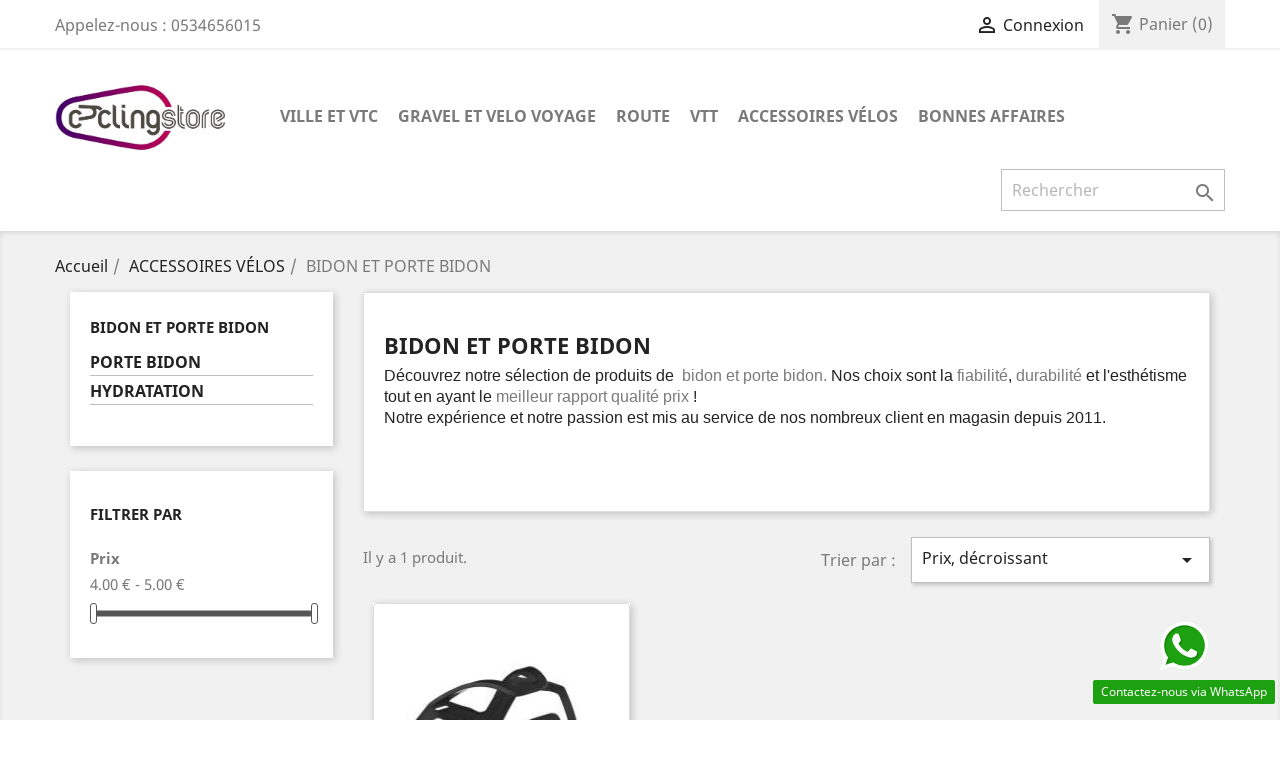

--- FILE ---
content_type: text/html; charset=utf-8
request_url: https://cyclingstore.fr/152-bidon-et-porte-bidon
body_size: 13168
content:
<!doctype html><html lang="fr"><head><meta charset="utf-8"><meta http-equiv="x-ua-compatible" content="ie=edge"><title>BIDON ET PORTE BIDON</title><meta name="description" content="Découvrez&nbsp;notre sélection de produits de&nbsp;&nbsp;bidon et porte bidon.&nbsp;Nos choix sont la&nbsp;fiabilité,&nbsp;durabilité&nbsp;et l&#039;esthétisme tout en ayant le&nbsp;meilleur rapport qualité prix&nbsp;!Notre expérience et notre passion est mis au service de nos nombreux client en magasin depuis 2011."><meta name="keywords" content=""><link rel="canonical" href="https://cyclingstore.fr/152-bidon-et-porte-bidon"><link rel="alternate" href="https://cyclingstore.fr/152-bidon-et-porte-bidon" hreflang="fr"><meta name="viewport" content="width=device-width, initial-scale=1"><link href="//netdna.bootstrapcdn.com/bootstrap/3.2.0/css/bootstrap.min.css" rel="stylesheet" id="bootstrap-css"><link rel="icon" type="image/vnd.microsoft.icon" href="/img/favicon.ico?1647686231"><link rel="shortcut icon" type="image/x-icon" href="/img/favicon.ico?1647686231"><link rel="stylesheet" href="https://cdn.jsdelivr.net/npm/@alma/widgets@3.x.x/dist/widgets.min.css" type="text/css" media="all"><link rel="stylesheet" href="https://cyclingstore.fr/themes/child_classic/assets/cache/theme-dc4202182.css" type="text/css" media="all"> <script type="text/javascript">var isMobile = true;
        var prestashop = {"cart":{"products":[],"totals":{"total":{"type":"total","label":"Total","amount":0,"value":"0,00\u00a0\u20ac"},"total_including_tax":{"type":"total","label":"Total TTC","amount":0,"value":"0,00\u00a0\u20ac"},"total_excluding_tax":{"type":"total","label":"Total HT :","amount":0,"value":"0,00\u00a0\u20ac"}},"subtotals":{"products":{"type":"products","label":"Sous-total","amount":0,"value":"0,00\u00a0\u20ac"},"discounts":null,"shipping":{"type":"shipping","label":"Livraison","amount":0,"value":"gratuit"},"tax":null},"products_count":0,"summary_string":"0 articles","vouchers":{"allowed":1,"added":[]},"discounts":[],"minimalPurchase":0,"minimalPurchaseRequired":""},"currency":{"name":"euro","iso_code":"EUR","iso_code_num":"978","sign":"\u20ac"},"customer":{"lastname":null,"firstname":null,"email":null,"birthday":null,"newsletter":null,"newsletter_date_add":null,"optin":null,"website":null,"company":null,"siret":null,"ape":null,"is_logged":false,"gender":{"type":null,"name":null},"addresses":[]},"language":{"name":"Fran\u00e7ais (French)","iso_code":"fr","locale":"fr-FR","language_code":"fr","is_rtl":"0","date_format_lite":"d\/m\/Y","date_format_full":"d\/m\/Y H:i:s","id":1},"page":{"title":"","canonical":"https:\/\/cyclingstore.fr\/152-bidon-et-porte-bidon","meta":{"title":"BIDON ET PORTE BIDON","description":"D\u00e9couvrez\u00a0notre s\u00e9lection de produits de\u00a0\u00a0bidon et porte bidon.\u00a0Nos choix sont la\u00a0fiabilit\u00e9,\u00a0durabilit\u00e9\u00a0et l'esth\u00e9tisme tout en ayant le\u00a0meilleur rapport qualit\u00e9 prix\u00a0!Notre exp\u00e9rience et notre passion est mis au service de nos nombreux client en magasin depuis 2011.","keywords":"","robots":"index"},"page_name":"category","body_classes":{"lang-fr":true,"lang-rtl":false,"country-FR":true,"currency-EUR":true,"layout-left-column":true,"page-category":true,"tax-display-enabled":true,"category-id-152":true,"category-BIDON ET PORTE BIDON":true,"category-id-parent-10":true,"category-depth-level-3":true},"admin_notifications":[]},"shop":{"name":"Cycling Store","logo":"\/img\/cycling-store-logo-1647686231.jpg","stores_icon":"\/img\/logo_stores.png","favicon":"\/img\/favicon.ico"},"urls":{"base_url":"https:\/\/cyclingstore.fr\/","current_url":"https:\/\/cyclingstore.fr\/152-bidon-et-porte-bidon","shop_domain_url":"https:\/\/cyclingstore.fr","img_ps_url":"https:\/\/cyclingstore.fr\/img\/","img_cat_url":"https:\/\/cyclingstore.fr\/img\/c\/","img_lang_url":"https:\/\/cyclingstore.fr\/img\/l\/","img_prod_url":"https:\/\/cyclingstore.fr\/img\/p\/","img_manu_url":"https:\/\/cyclingstore.fr\/img\/m\/","img_sup_url":"https:\/\/cyclingstore.fr\/img\/su\/","img_ship_url":"https:\/\/cyclingstore.fr\/img\/s\/","img_store_url":"https:\/\/cyclingstore.fr\/img\/st\/","img_col_url":"https:\/\/cyclingstore.fr\/img\/co\/","img_url":"https:\/\/cyclingstore.fr\/themes\/child_classic\/assets\/img\/","css_url":"https:\/\/cyclingstore.fr\/themes\/child_classic\/assets\/css\/","js_url":"https:\/\/cyclingstore.fr\/themes\/child_classic\/assets\/js\/","pic_url":"https:\/\/cyclingstore.fr\/upload\/","pages":{"address":"https:\/\/cyclingstore.fr\/adresse","addresses":"https:\/\/cyclingstore.fr\/adresses","authentication":"https:\/\/cyclingstore.fr\/connexion","cart":"https:\/\/cyclingstore.fr\/panier","category":"https:\/\/cyclingstore.fr\/index.php?controller=category","cms":"https:\/\/cyclingstore.fr\/index.php?controller=cms","contact":"https:\/\/cyclingstore.fr\/nous-contacter","discount":"https:\/\/cyclingstore.fr\/reduction","guest_tracking":"https:\/\/cyclingstore.fr\/suivi-commande-invite","history":"https:\/\/cyclingstore.fr\/historique-commandes","identity":"https:\/\/cyclingstore.fr\/identite","index":"https:\/\/cyclingstore.fr\/","my_account":"https:\/\/cyclingstore.fr\/mon-compte","order_confirmation":"https:\/\/cyclingstore.fr\/confirmation-commande","order_detail":"https:\/\/cyclingstore.fr\/index.php?controller=order-detail","order_follow":"https:\/\/cyclingstore.fr\/suivi-commande","order":"https:\/\/cyclingstore.fr\/commande","order_return":"https:\/\/cyclingstore.fr\/index.php?controller=order-return","order_slip":"https:\/\/cyclingstore.fr\/avoirs","pagenotfound":"https:\/\/cyclingstore.fr\/page-introuvable","password":"https:\/\/cyclingstore.fr\/recuperation-mot-de-passe","pdf_invoice":"https:\/\/cyclingstore.fr\/index.php?controller=pdf-invoice","pdf_order_return":"https:\/\/cyclingstore.fr\/index.php?controller=pdf-order-return","pdf_order_slip":"https:\/\/cyclingstore.fr\/index.php?controller=pdf-order-slip","prices_drop":"https:\/\/cyclingstore.fr\/promotions","product":"https:\/\/cyclingstore.fr\/index.php?controller=product","search":"https:\/\/cyclingstore.fr\/recherche","sitemap":"https:\/\/cyclingstore.fr\/sitemap","stores":"https:\/\/cyclingstore.fr\/magasins","supplier":"https:\/\/cyclingstore.fr\/fournisseur","register":"https:\/\/cyclingstore.fr\/connexion?create_account=1","order_login":"https:\/\/cyclingstore.fr\/commande?login=1"},"alternative_langs":{"fr":"https:\/\/cyclingstore.fr\/152-bidon-et-porte-bidon"},"theme_assets":"\/themes\/child_classic\/assets\/","actions":{"logout":"https:\/\/cyclingstore.fr\/?mylogout="},"no_picture_image":{"bySize":{"small_default":{"url":"https:\/\/cyclingstore.fr\/img\/p\/fr-default-small_default.jpg","width":98,"height":98},"cart_default":{"url":"https:\/\/cyclingstore.fr\/img\/p\/fr-default-cart_default.jpg","width":125,"height":125},"home_default":{"url":"https:\/\/cyclingstore.fr\/img\/p\/fr-default-home_default.jpg","width":250,"height":250},"medium_default":{"url":"https:\/\/cyclingstore.fr\/img\/p\/fr-default-medium_default.jpg","width":452,"height":452},"large_default":{"url":"https:\/\/cyclingstore.fr\/img\/p\/fr-default-large_default.jpg","width":800,"height":800}},"small":{"url":"https:\/\/cyclingstore.fr\/img\/p\/fr-default-small_default.jpg","width":98,"height":98},"medium":{"url":"https:\/\/cyclingstore.fr\/img\/p\/fr-default-home_default.jpg","width":250,"height":250},"large":{"url":"https:\/\/cyclingstore.fr\/img\/p\/fr-default-large_default.jpg","width":800,"height":800},"legend":""}},"configuration":{"display_taxes_label":true,"is_catalog":false,"show_prices":true,"opt_in":{"partner":true},"quantity_discount":{"type":"discount","label":"Remise"},"voucher_enabled":1,"return_enabled":1},"field_required":[],"breadcrumb":{"links":[{"title":"Accueil","url":"https:\/\/cyclingstore.fr\/"},{"title":"ACCESSOIRES V\u00c9LOS","url":"https:\/\/cyclingstore.fr\/10-accessoires-velos"},{"title":"BIDON ET PORTE BIDON","url":"https:\/\/cyclingstore.fr\/152-bidon-et-porte-bidon"}],"count":3},"link":{"protocol_link":"https:\/\/","protocol_content":"https:\/\/"},"time":1768758327,"static_token":"e240b6c3f2c4cfed5436f72838e9cc93","token":"0d1293d76d3e15d86ae865555d833a29"};
        var psr_icon_color = "#F19D76";</script>  <script type="text/javascript">var sp_link_base ='https://cyclingstore.fr';</script> <script type="text/javascript">function renderDataAjax(jsonData)
{
    for (var key in jsonData) {
	    if(key=='java_script')
        {
            $('body').append(jsonData[key]);
        }
        else
            if($('#ets_speed_dy_'+key).length)
              $('#ets_speed_dy_'+key).replaceWith(jsonData[key]);  
    }
    if($('#header .shopping_cart').length && $('#header .cart_block').length)
    {
        var shopping_cart = new HoverWatcher('#header .shopping_cart');
        var cart_block = new HoverWatcher('#header .cart_block');
        $("#header .shopping_cart a:first").live("hover",
            function(){
    			if (ajaxCart.nb_total_products > 0 || parseInt($('.ajax_cart_quantity').html()) > 0)
    				$("#header .cart_block").stop(true, true).slideDown(450);
    		},
    		function(){
    			setTimeout(function(){
    				if (!shopping_cart.isHoveringOver() && !cart_block.isHoveringOver())
    					$("#header .cart_block").stop(true, true).slideUp(450);
    			}, 200);
    		}
        );
    }
    if(jsonData['custom_js'])
        $('head').append('<script src="'+sp_link_base+'/modules/ets_superspeed/views/js/script_custom.js"></javascript');
}</script> <style>.layered_filter_ul .radio,.layered_filter_ul .checkbox {
    display: inline-block;
}</style><meta name="google-site-verification" content="5wpiMRvLh0hTBujMYrE_XxxUgQSR30S2DDbacIiGy3o" /></head><body id="category" class="lang-fr country-fr currency-eur layout-left-column page-category tax-display-enabled category-id-152 category-bidon-et-porte-bidon category-id-parent-10 category-depth-level-3"><main><header id="header">  <script async src="https://www.googletagmanager.com/gtag/js?id=G-8LCD99P323"></script> <script>window.dataLayer = window.dataLayer || [];
  function gtag(){dataLayer.push(arguments);}
  gtag('js', new Date());

  gtag('config', 'G-8LCD99P323');</script> <div class="header-banner"></div><nav class="header-nav"><div class="container"><div class="row"><div class="hidden-sm-down"><div class="col-md-5 col-xs-12"><div id="_desktop_contact_link"><div id="contact-link"> Appelez-nous : <span>0534656015</span></div></div></div><div class="col-md-7 right-nav"><div id="ets_speed_dy_15displayNav2" data-moudule="15" data-hook="displayNav2" class="ets_speed_dynamic_hook"></div><div id="ets_speed_dy_26displayNav2" data-moudule="26" data-hook="displayNav2" class="ets_speed_dynamic_hook"></div></div></div><div class="hidden-md-up text-sm-center mobile"><div class="float-xs-left" id="menu-icon"> <i class="material-icons d-inline">&#xE5D2;</i></div><div class="float-xs-right" id="_mobile_cart"></div><div class="float-xs-right" id="_mobile_user_info"></div><div class="top-logo" id="_mobile_logo"></div><div class="clearfix"></div></div></div></div> </nav><div class="header-top"><div class="container"><div class="row"><div class="col-md-2 hidden-sm-down" id="_desktop_logo"> <a href="https://cyclingstore.fr/"> <img class="logo img-responsive" src="/img/cycling-store-logo-1647686231.jpg" alt="Cycling Store"> </a></div><div class="col-md-10 col-sm-12 position-static"><div class="menu js-top-menu position-static hidden-sm-down" id="_desktop_top_menu"><ul class="top-menu" id="top-menu" data-depth="0"><li class="category" id="category-3"> <a class="dropdown-item" href="https://cyclingstore.fr/3-ville-et-vtc" data-depth="0" > <span class="float-xs-right hidden-md-up"> <span data-target="#top_sub_menu_90071" data-toggle="collapse" class="navbar-toggler collapse-icons"> <i class="material-icons add">&#xE313;</i> <i class="material-icons remove">&#xE316;</i> </span> </span> VILLE ET VTC </a><div class="popover sub-menu js-sub-menu collapse" id="top_sub_menu_90071"><ul class="top-menu" data-depth="1"><li class="category" id="category-4"> <a class="dropdown-item dropdown-submenu" href="https://cyclingstore.fr/4-velos-complets" data-depth="1" > <span class="float-xs-right hidden-md-up"> <span data-target="#top_sub_menu_40138" data-toggle="collapse" class="navbar-toggler collapse-icons"> <i class="material-icons add">&#xE313;</i> <i class="material-icons remove">&#xE316;</i> </span> </span> VÉLOS COMPLETS </a><div class="collapse" id="top_sub_menu_40138"><ul class="top-menu" data-depth="2"><li class="category" id="category-16"> <a class="dropdown-item" href="https://cyclingstore.fr/16-velos-electriques" data-depth="2" > VÉLOS ÉLECTRIQUES </a></li><li class="category" id="category-18"> <a class="dropdown-item" href="https://cyclingstore.fr/18-velos-fitness-et-vtc" data-depth="2" > VELOS FITNESS ET VTC </a></li><li class="category" id="category-183"> <a class="dropdown-item" href="https://cyclingstore.fr/183-velo-cargo" data-depth="2" > VELO CARGO </a></li></ul></div></li><li class="category" id="category-5"> <a class="dropdown-item dropdown-submenu" href="https://cyclingstore.fr/5-transmission-velos" data-depth="1" > <span class="float-xs-right hidden-md-up"> <span data-target="#top_sub_menu_22171" data-toggle="collapse" class="navbar-toggler collapse-icons"> <i class="material-icons add">&#xE313;</i> <i class="material-icons remove">&#xE316;</i> </span> </span> TRANSMISSION VÉLOS </a><div class="collapse" id="top_sub_menu_22171"><ul class="top-menu" data-depth="2"><li class="category" id="category-20"> <a class="dropdown-item" href="https://cyclingstore.fr/20-chaine-de-velo" data-depth="2" > CHAINE DE VÉLO </a></li><li class="category" id="category-21"> <a class="dropdown-item" href="https://cyclingstore.fr/21-derailleur-et-moyeux-integre" data-depth="2" > DERAILLEUR ET MOYEUX INTEGRE </a></li><li class="category" id="category-25"> <a class="dropdown-item" href="https://cyclingstore.fr/25-cassette-velo-ville" data-depth="2" > CASSETTE VELO VILLE </a></li></ul></div></li><li class="category" id="category-12"> <a class="dropdown-item dropdown-submenu" href="https://cyclingstore.fr/12-pneu-velos-ville" data-depth="1" > PNEU VÉLOS VILLE </a></li><li class="category" id="category-14"> <a class="dropdown-item dropdown-submenu" href="https://cyclingstore.fr/14-peripherique-velo" data-depth="1" > <span class="float-xs-right hidden-md-up"> <span data-target="#top_sub_menu_67833" data-toggle="collapse" class="navbar-toggler collapse-icons"> <i class="material-icons add">&#xE313;</i> <i class="material-icons remove">&#xE316;</i> </span> </span> PÉRIPHÉRIQUE VÉLO </a><div class="collapse" id="top_sub_menu_67833"><ul class="top-menu" data-depth="2"><li class="category" id="category-28"> <a class="dropdown-item" href="https://cyclingstore.fr/28-selle-et-tige-de-selle" data-depth="2" > SELLE ET TIGE DE SELLE </a></li><li class="category" id="category-29"> <a class="dropdown-item" href="https://cyclingstore.fr/29-bequille" data-depth="2" > BÉQUILLE </a></li><li class="category" id="category-30"> <a class="dropdown-item" href="https://cyclingstore.fr/30-poignee-de-velo" data-depth="2" > POIGNÉE DE VÉLO </a></li><li class="category" id="category-31"> <a class="dropdown-item" href="https://cyclingstore.fr/31-cintre-de-velo" data-depth="2" > CINTRE DE VELO </a></li><li class="category" id="category-32"> <a class="dropdown-item" href="https://cyclingstore.fr/32-retroviseur-de-velo" data-depth="2" > RÉTROVISEUR DE VÉLO </a></li><li class="category" id="category-33"> <a class="dropdown-item" href="https://cyclingstore.fr/33-potence-de-velo" data-depth="2" > POTENCE DE VÉLO </a></li></ul></div></li><li class="category" id="category-15"> <a class="dropdown-item dropdown-submenu" href="https://cyclingstore.fr/15-textile-et-casque" data-depth="1" > <span class="float-xs-right hidden-md-up"> <span data-target="#top_sub_menu_90512" data-toggle="collapse" class="navbar-toggler collapse-icons"> <i class="material-icons add">&#xE313;</i> <i class="material-icons remove">&#xE316;</i> </span> </span> TEXTILE ET CASQUE </a><div class="collapse" id="top_sub_menu_90512"><ul class="top-menu" data-depth="2"><li class="category" id="category-34"> <a class="dropdown-item" href="https://cyclingstore.fr/34-textile-velo-urbain" data-depth="2" > TEXTILE VÉLO URBAIN </a></li><li class="category" id="category-35"> <a class="dropdown-item" href="https://cyclingstore.fr/35-casque-velo-urbain" data-depth="2" > CASQUE VÉLO URBAIN </a></li></ul></div></li></ul></div></li><li class="category" id="category-176"> <a class="dropdown-item" href="https://cyclingstore.fr/176-gravel-et-velo-voyage" data-depth="0" > <span class="float-xs-right hidden-md-up"> <span data-target="#top_sub_menu_82372" data-toggle="collapse" class="navbar-toggler collapse-icons"> <i class="material-icons add">&#xE313;</i> <i class="material-icons remove">&#xE316;</i> </span> </span> GRAVEL ET VELO VOYAGE </a><div class="popover sub-menu js-sub-menu collapse" id="top_sub_menu_82372"><ul class="top-menu" data-depth="1"><li class="category" id="category-177"> <a class="dropdown-item dropdown-submenu" href="https://cyclingstore.fr/177-velos-complets" data-depth="1" > <span class="float-xs-right hidden-md-up"> <span data-target="#top_sub_menu_43406" data-toggle="collapse" class="navbar-toggler collapse-icons"> <i class="material-icons add">&#xE313;</i> <i class="material-icons remove">&#xE316;</i> </span> </span> VELOS COMPLETS </a><div class="collapse" id="top_sub_menu_43406"><ul class="top-menu" data-depth="2"><li class="category" id="category-17"> <a class="dropdown-item" href="https://cyclingstore.fr/17-velos-voyages" data-depth="2" > VELOS VOYAGES </a></li><li class="category" id="category-144"> <a class="dropdown-item" href="https://cyclingstore.fr/144-velos-gravel" data-depth="2" > VELOS GRAVEL </a></li></ul></div></li><li class="category" id="category-178"> <a class="dropdown-item dropdown-submenu" href="https://cyclingstore.fr/178-pneu-velos-gravel-et-chambre-a-air" data-depth="1" > PNEU VÉLOS GRAVEL ET CHAMBRE A AIR </a></li><li class="category" id="category-179"> <a class="dropdown-item dropdown-submenu" href="https://cyclingstore.fr/179-kit-cadre-et-fourche-gravel" data-depth="1" > KIT CADRE ET FOURCHE GRAVEL </a></li><li class="category" id="category-185"> <a class="dropdown-item dropdown-submenu" href="https://cyclingstore.fr/185-nos-roues-gravel" data-depth="1" > Nos Roues Gravel </a></li></ul></div></li><li class="category" id="category-9"> <a class="dropdown-item" href="https://cyclingstore.fr/9-route" data-depth="0" > <span class="float-xs-right hidden-md-up"> <span data-target="#top_sub_menu_87099" data-toggle="collapse" class="navbar-toggler collapse-icons"> <i class="material-icons add">&#xE313;</i> <i class="material-icons remove">&#xE316;</i> </span> </span> ROUTE </a><div class="popover sub-menu js-sub-menu collapse" id="top_sub_menu_87099"><ul class="top-menu" data-depth="1"><li class="category" id="category-82"> <a class="dropdown-item dropdown-submenu" href="https://cyclingstore.fr/82-velos-route-complets" data-depth="1" > <span class="float-xs-right hidden-md-up"> <span data-target="#top_sub_menu_42257" data-toggle="collapse" class="navbar-toggler collapse-icons"> <i class="material-icons add">&#xE313;</i> <i class="material-icons remove">&#xE316;</i> </span> </span> VELOS ROUTE COMPLETS </a><div class="collapse" id="top_sub_menu_42257"><ul class="top-menu" data-depth="2"><li class="category" id="category-103"> <a class="dropdown-item" href="https://cyclingstore.fr/103-velos-de-course" data-depth="2" > VÉLOS DE COURSE </a></li><li class="category" id="category-104"> <a class="dropdown-item" href="https://cyclingstore.fr/104-velo-de-route-electrique" data-depth="2" > VÉLO DE ROUTE ELECTRIQUE </a></li><li class="category" id="category-180"> <a class="dropdown-item" href="https://cyclingstore.fr/180-cadre-et-fourche" data-depth="2" > CADRE ET FOURCHE </a></li></ul></div></li><li class="category" id="category-96"> <a class="dropdown-item dropdown-submenu" href="https://cyclingstore.fr/96-roue-de-route" data-depth="1" > <span class="float-xs-right hidden-md-up"> <span data-target="#top_sub_menu_28592" data-toggle="collapse" class="navbar-toggler collapse-icons"> <i class="material-icons add">&#xE313;</i> <i class="material-icons remove">&#xE316;</i> </span> </span> ROUE DE ROUTE </a><div class="collapse" id="top_sub_menu_28592"><ul class="top-menu" data-depth="2"><li class="category" id="category-108"> <a class="dropdown-item" href="https://cyclingstore.fr/108-roue-patin" data-depth="2" > ROUE PATIN </a></li><li class="category" id="category-109"> <a class="dropdown-item" href="https://cyclingstore.fr/109-roue-a-disque" data-depth="2" > ROUE A DISQUE </a></li></ul></div></li><li class="category" id="category-97"> <a class="dropdown-item dropdown-submenu" href="https://cyclingstore.fr/97-freinage-route" data-depth="1" > <span class="float-xs-right hidden-md-up"> <span data-target="#top_sub_menu_67723" data-toggle="collapse" class="navbar-toggler collapse-icons"> <i class="material-icons add">&#xE313;</i> <i class="material-icons remove">&#xE316;</i> </span> </span> FREINAGE ROUTE </a><div class="collapse" id="top_sub_menu_67723"><ul class="top-menu" data-depth="2"><li class="category" id="category-111"> <a class="dropdown-item" href="https://cyclingstore.fr/111-frein-a-disque" data-depth="2" > FREIN A DISQUE </a></li><li class="category" id="category-112"> <a class="dropdown-item" href="https://cyclingstore.fr/112-etrier-route" data-depth="2" > ETRIER ROUTE </a></li><li class="category" id="category-113"> <a class="dropdown-item" href="https://cyclingstore.fr/113-patin-route" data-depth="2" > PATIN ROUTE </a></li><li class="category" id="category-114"> <a class="dropdown-item" href="https://cyclingstore.fr/114-plaquette-de-route" data-depth="2" > PLAQUETTE DE ROUTE </a></li><li class="category" id="category-115"> <a class="dropdown-item" href="https://cyclingstore.fr/115-disque-route" data-depth="2" > DISQUE ROUTE </a></li></ul></div></li><li class="category" id="category-98"> <a class="dropdown-item dropdown-submenu" href="https://cyclingstore.fr/98-pneu-et-boyau" data-depth="1" > <span class="float-xs-right hidden-md-up"> <span data-target="#top_sub_menu_55857" data-toggle="collapse" class="navbar-toggler collapse-icons"> <i class="material-icons add">&#xE313;</i> <i class="material-icons remove">&#xE316;</i> </span> </span> PNEU et BOYAU </a><div class="collapse" id="top_sub_menu_55857"><ul class="top-menu" data-depth="2"><li class="category" id="category-116"> <a class="dropdown-item" href="https://cyclingstore.fr/116-pneu-tubeless" data-depth="2" > PNEU TUBELESS </a></li><li class="category" id="category-117"> <a class="dropdown-item" href="https://cyclingstore.fr/117-pneu-route-classique" data-depth="2" > PNEU ROUTE CLASSIQUE </a></li><li class="category" id="category-118"> <a class="dropdown-item" href="https://cyclingstore.fr/118-boyau" data-depth="2" > BOYAU </a></li><li class="category" id="category-119"> <a class="dropdown-item" href="https://cyclingstore.fr/119-chambre-a-air" data-depth="2" > CHAMBRE A AIR </a></li></ul></div></li><li class="category" id="category-99"> <a class="dropdown-item dropdown-submenu" href="https://cyclingstore.fr/99-transmission-route" data-depth="1" > <span class="float-xs-right hidden-md-up"> <span data-target="#top_sub_menu_74821" data-toggle="collapse" class="navbar-toggler collapse-icons"> <i class="material-icons add">&#xE313;</i> <i class="material-icons remove">&#xE316;</i> </span> </span> TRANSMISSION ROUTE </a><div class="collapse" id="top_sub_menu_74821"><ul class="top-menu" data-depth="2"><li class="category" id="category-120"> <a class="dropdown-item" href="https://cyclingstore.fr/120-cassette-route" data-depth="2" > CASSETTE ROUTE </a></li><li class="category" id="category-121"> <a class="dropdown-item" href="https://cyclingstore.fr/121-chaine-route" data-depth="2" > CHAINE ROUTE </a></li><li class="category" id="category-122"> <a class="dropdown-item" href="https://cyclingstore.fr/122-derailleur-route" data-depth="2" > DERAILLEUR ROUTE </a></li><li class="category" id="category-123"> <a class="dropdown-item" href="https://cyclingstore.fr/123-commande-vitesse-route" data-depth="2" > COMMANDE VITESSE ROUTE </a></li><li class="category" id="category-124"> <a class="dropdown-item" href="https://cyclingstore.fr/124-pedalier-route-et-pieces" data-depth="2" > PEDALIER ROUTE ET PIECES </a></li><li class="category" id="category-125"> <a class="dropdown-item" href="https://cyclingstore.fr/125-boitier-de-pedalier" data-depth="2" > BOITIER DE PEDALIER </a></li><li class="category" id="category-126"> <a class="dropdown-item" href="https://cyclingstore.fr/126-plateau-et-pignon-route" data-depth="2" > PLATEAU ET PIGNON ROUTE </a></li></ul></div></li><li class="category" id="category-100"> <a class="dropdown-item dropdown-submenu" href="https://cyclingstore.fr/100-peripherique-route" data-depth="1" > <span class="float-xs-right hidden-md-up"> <span data-target="#top_sub_menu_91427" data-toggle="collapse" class="navbar-toggler collapse-icons"> <i class="material-icons add">&#xE313;</i> <i class="material-icons remove">&#xE316;</i> </span> </span> PÉRIPHÉRIQUE Route </a><div class="collapse" id="top_sub_menu_91427"><ul class="top-menu" data-depth="2"><li class="category" id="category-127"> <a class="dropdown-item" href="https://cyclingstore.fr/127-pedales-et-cales-route" data-depth="2" > PEDALES ET CALES ROUTE </a></li><li class="category" id="category-128"> <a class="dropdown-item" href="https://cyclingstore.fr/128-tide-de-selle-route" data-depth="2" > TIDE DE SELLE ROUTE </a></li><li class="category" id="category-129"> <a class="dropdown-item" href="https://cyclingstore.fr/129-selle-route" data-depth="2" > SELLE ROUTE </a></li><li class="category" id="category-130"> <a class="dropdown-item" href="https://cyclingstore.fr/130-cintre-route" data-depth="2" > CINTRE ROUTE </a></li><li class="category" id="category-132"> <a class="dropdown-item" href="https://cyclingstore.fr/132-ruban-de-cintre" data-depth="2" > RUBAN DE CINTRE </a></li><li class="category" id="category-186"> <a class="dropdown-item" href="https://cyclingstore.fr/186-potence" data-depth="2" > POTENCE </a></li></ul></div></li><li class="category" id="category-101"> <a class="dropdown-item dropdown-submenu" href="https://cyclingstore.fr/101-textile-et-chaussure" data-depth="1" > <span class="float-xs-right hidden-md-up"> <span data-target="#top_sub_menu_67440" data-toggle="collapse" class="navbar-toggler collapse-icons"> <i class="material-icons add">&#xE313;</i> <i class="material-icons remove">&#xE316;</i> </span> </span> TEXTILE ET CHAUSSURE </a><div class="collapse" id="top_sub_menu_67440"><ul class="top-menu" data-depth="2"><li class="category" id="category-133"> <a class="dropdown-item" href="https://cyclingstore.fr/133-maillots-cycliste" data-depth="2" > MAILLOTS CYCLISTE </a></li><li class="category" id="category-134"> <a class="dropdown-item" href="https://cyclingstore.fr/134-cuissard-de-velo" data-depth="2" > CUISSARD DE VELO </a></li><li class="category" id="category-135"> <a class="dropdown-item" href="https://cyclingstore.fr/135-chaussure-de-route" data-depth="2" > CHAUSSURE DE ROUTE </a></li><li class="category" id="category-136"> <a class="dropdown-item" href="https://cyclingstore.fr/136-chaussette-route" data-depth="2" > CHAUSSETTE ROUTE </a></li><li class="category" id="category-137"> <a class="dropdown-item" href="https://cyclingstore.fr/137-gants-route" data-depth="2" > GANTS ROUTE </a></li><li class="category" id="category-138"> <a class="dropdown-item" href="https://cyclingstore.fr/138-lunettes-route" data-depth="2" > LUNETTES ROUTE </a></li><li class="category" id="category-139"> <a class="dropdown-item" href="https://cyclingstore.fr/139-jambiere-et-manchette" data-depth="2" > JAMBIÈRE ET MANCHETTE </a></li><li class="category" id="category-140"> <a class="dropdown-item" href="https://cyclingstore.fr/140-sous-vetement-technique" data-depth="2" > SOUS VÊTEMENT TECHNIQUE </a></li><li class="category" id="category-141"> <a class="dropdown-item" href="https://cyclingstore.fr/141-coupe-vents" data-depth="2" > COUPE VENTS </a></li><li class="category" id="category-181"> <a class="dropdown-item" href="https://cyclingstore.fr/181-veste-cycliste" data-depth="2" > VESTE CYCLISTE </a></li></ul></div></li><li class="category" id="category-102"> <a class="dropdown-item dropdown-submenu" href="https://cyclingstore.fr/102-casque-route" data-depth="1" > <span class="float-xs-right hidden-md-up"> <span data-target="#top_sub_menu_89914" data-toggle="collapse" class="navbar-toggler collapse-icons"> <i class="material-icons add">&#xE313;</i> <i class="material-icons remove">&#xE316;</i> </span> </span> CASQUE ROUTE </a><div class="collapse" id="top_sub_menu_89914"><ul class="top-menu" data-depth="2"><li class="category" id="category-142"> <a class="dropdown-item" href="https://cyclingstore.fr/142-casque-cycliste" data-depth="2" > CASQUE CYCLISTE </a></li></ul></div></li><li class="category" id="category-187"> <a class="dropdown-item dropdown-submenu" href="https://cyclingstore.fr/187-dossard-evenement" data-depth="1" > Dossard événement </a></li></ul></div></li><li class="category" id="category-6"> <a class="dropdown-item" href="https://cyclingstore.fr/6-vtt" data-depth="0" > <span class="float-xs-right hidden-md-up"> <span data-target="#top_sub_menu_99351" data-toggle="collapse" class="navbar-toggler collapse-icons"> <i class="material-icons add">&#xE313;</i> <i class="material-icons remove">&#xE316;</i> </span> </span> VTT </a><div class="popover sub-menu js-sub-menu collapse" id="top_sub_menu_99351"><ul class="top-menu" data-depth="1"><li class="category" id="category-7"> <a class="dropdown-item dropdown-submenu" href="https://cyclingstore.fr/7-le-rayon-des-vtt" data-depth="1" > <span class="float-xs-right hidden-md-up"> <span data-target="#top_sub_menu_61" data-toggle="collapse" class="navbar-toggler collapse-icons"> <i class="material-icons add">&#xE313;</i> <i class="material-icons remove">&#xE316;</i> </span> </span> Le rayon des VTT </a><div class="collapse" id="top_sub_menu_61"><ul class="top-menu" data-depth="2"><li class="category" id="category-44"> <a class="dropdown-item" href="https://cyclingstore.fr/44-vtt-electrique" data-depth="2" > VTT ELECTRIQUE </a></li><li class="category" id="category-48"> <a class="dropdown-item" href="https://cyclingstore.fr/48-vtt-tout-suspendu" data-depth="2" > VTT TOUT SUSPENDU </a></li><li class="category" id="category-49"> <a class="dropdown-item" href="https://cyclingstore.fr/49-vtt-semi-rigide" data-depth="2" > VTT SEMI RIGIDE </a></li><li class="category" id="category-50"> <a class="dropdown-item" href="https://cyclingstore.fr/50-velo-enfant" data-depth="2" > VÉLO ENFANT </a></li></ul></div></li><li class="category" id="category-36"> <a class="dropdown-item dropdown-submenu" href="https://cyclingstore.fr/36-roue-de-vtt" data-depth="1" > <span class="float-xs-right hidden-md-up"> <span data-target="#top_sub_menu_8076" data-toggle="collapse" class="navbar-toggler collapse-icons"> <i class="material-icons add">&#xE313;</i> <i class="material-icons remove">&#xE316;</i> </span> </span> ROUE DE VTT </a><div class="collapse" id="top_sub_menu_8076"><ul class="top-menu" data-depth="2"><li class="category" id="category-55"> <a class="dropdown-item" href="https://cyclingstore.fr/55-roue-de-vtt" data-depth="2" > ROUE DE VTT </a></li><li class="category" id="category-56"> <a class="dropdown-item" href="https://cyclingstore.fr/56-fond-de-jante" data-depth="2" > FOND DE JANTE </a></li><li class="category" id="category-58"> <a class="dropdown-item" href="https://cyclingstore.fr/58-jante-vtt" data-depth="2" > JANTE VTT </a></li><li class="category" id="category-59"> <a class="dropdown-item" href="https://cyclingstore.fr/59-moyeu" data-depth="2" > MOYEU </a></li><li class="category" id="category-60"> <a class="dropdown-item" href="https://cyclingstore.fr/60-rayon-vtt" data-depth="2" > RAYON VTT </a></li><li class="category" id="category-61"> <a class="dropdown-item" href="https://cyclingstore.fr/61-corps-de-roue-libre" data-depth="2" > CORPS DE ROUE LIBRE </a></li></ul></div></li><li class="category" id="category-37"> <a class="dropdown-item dropdown-submenu" href="https://cyclingstore.fr/37-freinage-vtt" data-depth="1" > <span class="float-xs-right hidden-md-up"> <span data-target="#top_sub_menu_13363" data-toggle="collapse" class="navbar-toggler collapse-icons"> <i class="material-icons add">&#xE313;</i> <i class="material-icons remove">&#xE316;</i> </span> </span> FREINAGE VTT </a><div class="collapse" id="top_sub_menu_13363"><ul class="top-menu" data-depth="2"><li class="category" id="category-62"> <a class="dropdown-item" href="https://cyclingstore.fr/62-kit-complet-de-frein-hydraulique" data-depth="2" > KIT COMPLET DE FREIN HYDRAULIQUE </a></li><li class="category" id="category-63"> <a class="dropdown-item" href="https://cyclingstore.fr/63-pieces-de-frein" data-depth="2" > PIECES DE FREIN </a></li><li class="category" id="category-64"> <a class="dropdown-item" href="https://cyclingstore.fr/64-plaquette-de-frein-vtt" data-depth="2" > PLAQUETTE DE FREIN VTT </a></li><li class="category" id="category-65"> <a class="dropdown-item" href="https://cyclingstore.fr/65-disques-vtt" data-depth="2" > DISQUES VTT </a></li></ul></div></li><li class="category" id="category-38"> <a class="dropdown-item dropdown-submenu" href="https://cyclingstore.fr/38-fourche-et-amortisseur" data-depth="1" > <span class="float-xs-right hidden-md-up"> <span data-target="#top_sub_menu_93305" data-toggle="collapse" class="navbar-toggler collapse-icons"> <i class="material-icons add">&#xE313;</i> <i class="material-icons remove">&#xE316;</i> </span> </span> FOURCHE ET AMORTISSEUR </a><div class="collapse" id="top_sub_menu_93305"><ul class="top-menu" data-depth="2"><li class="category" id="category-66"> <a class="dropdown-item" href="https://cyclingstore.fr/66-fourche-vtt" data-depth="2" > FOURCHE VTT </a></li><li class="category" id="category-67"> <a class="dropdown-item" href="https://cyclingstore.fr/67-amortisseur-vtt" data-depth="2" > AMORTISSEUR VTT </a></li><li class="category" id="category-68"> <a class="dropdown-item" href="https://cyclingstore.fr/68-huile-et-joint" data-depth="2" > HUILE ET JOINT </a></li></ul></div></li><li class="category" id="category-39"> <a class="dropdown-item dropdown-submenu" href="https://cyclingstore.fr/39-pneu-et-chambre-a-air-vtt" data-depth="1" > <span class="float-xs-right hidden-md-up"> <span data-target="#top_sub_menu_28226" data-toggle="collapse" class="navbar-toggler collapse-icons"> <i class="material-icons add">&#xE313;</i> <i class="material-icons remove">&#xE316;</i> </span> </span> PNEU ET CHAMBRE A AIR VTT </a><div class="collapse" id="top_sub_menu_28226"><ul class="top-menu" data-depth="2"><li class="category" id="category-69"> <a class="dropdown-item" href="https://cyclingstore.fr/69-pneu-vtt" data-depth="2" > PNEU VTT </a></li><li class="category" id="category-70"> <a class="dropdown-item" href="https://cyclingstore.fr/70-chambre-a-air-vtt" data-depth="2" > CHAMBRE A AIR VTT </a></li><li class="category" id="category-71"> <a class="dropdown-item" href="https://cyclingstore.fr/71-preventifs-et-reparation" data-depth="2" > PRÉVENTIFS ET REPARATION </a></li><li class="category" id="category-72"> <a class="dropdown-item" href="https://cyclingstore.fr/72-valve-tubeless" data-depth="2" > VALVE TUBELESS </a></li></ul></div></li><li class="category" id="category-40"> <a class="dropdown-item dropdown-submenu" href="https://cyclingstore.fr/40-transmission-vtt" data-depth="1" > <span class="float-xs-right hidden-md-up"> <span data-target="#top_sub_menu_15243" data-toggle="collapse" class="navbar-toggler collapse-icons"> <i class="material-icons add">&#xE313;</i> <i class="material-icons remove">&#xE316;</i> </span> </span> TRANSMISSION VTT </a><div class="collapse" id="top_sub_menu_15243"><ul class="top-menu" data-depth="2"><li class="category" id="category-73"> <a class="dropdown-item" href="https://cyclingstore.fr/73-cassette-vtt" data-depth="2" > CASSETTE VTT </a></li><li class="category" id="category-74"> <a class="dropdown-item" href="https://cyclingstore.fr/74-chaine-vtt" data-depth="2" > CHAINE VTT </a></li><li class="category" id="category-75"> <a class="dropdown-item" href="https://cyclingstore.fr/75-derailleur-vtt" data-depth="2" > DERAILLEUR VTT </a></li><li class="category" id="category-76"> <a class="dropdown-item" href="https://cyclingstore.fr/76-commande-vitesse-vtt" data-depth="2" > COMMANDE VITESSE VTT </a></li><li class="category" id="category-77"> <a class="dropdown-item" href="https://cyclingstore.fr/77-pedalier-vtt" data-depth="2" > PEDALIER VTT </a></li><li class="category" id="category-78"> <a class="dropdown-item" href="https://cyclingstore.fr/78-cable-et-gaine" data-depth="2" > cable et gaine </a></li><li class="category" id="category-79"> <a class="dropdown-item" href="https://cyclingstore.fr/79-boitier-de-pedalier-vtt" data-depth="2" > BOITIER DE PÉDALIER VTT </a></li><li class="category" id="category-80"> <a class="dropdown-item" href="https://cyclingstore.fr/80-plateau-vtt" data-depth="2" > PLATEAU VTT </a></li></ul></div></li><li class="category" id="category-41"> <a class="dropdown-item dropdown-submenu" href="https://cyclingstore.fr/41-peripherique-vtt" data-depth="1" > <span class="float-xs-right hidden-md-up"> <span data-target="#top_sub_menu_84538" data-toggle="collapse" class="navbar-toggler collapse-icons"> <i class="material-icons add">&#xE313;</i> <i class="material-icons remove">&#xE316;</i> </span> </span> PERIPHERIQUE VTT </a><div class="collapse" id="top_sub_menu_84538"><ul class="top-menu" data-depth="2"><li class="category" id="category-81"> <a class="dropdown-item" href="https://cyclingstore.fr/81-pedales-vtt" data-depth="2" > PÉDALES VTT </a></li><li class="category" id="category-83"> <a class="dropdown-item" href="https://cyclingstore.fr/83-tige-de-selle" data-depth="2" > TIGE DE SELLE </a></li><li class="category" id="category-84"> <a class="dropdown-item" href="https://cyclingstore.fr/84-selle-vtt" data-depth="2" > SELLE VTT </a></li><li class="category" id="category-85"> <a class="dropdown-item" href="https://cyclingstore.fr/85-cintre-vtt" data-depth="2" > CINTRE VTT </a></li><li class="category" id="category-86"> <a class="dropdown-item" href="https://cyclingstore.fr/86-potence" data-depth="2" > POTENCE </a></li><li class="category" id="category-87"> <a class="dropdown-item" href="https://cyclingstore.fr/87-bars-end" data-depth="2" > BARS END </a></li><li class="category" id="category-88"> <a class="dropdown-item" href="https://cyclingstore.fr/88-poignee-de-vtt" data-depth="2" > POIGNEE DE VTT </a></li></ul></div></li><li class="category" id="category-42"> <a class="dropdown-item dropdown-submenu" href="https://cyclingstore.fr/42-textile-et-chaussure" data-depth="1" > <span class="float-xs-right hidden-md-up"> <span data-target="#top_sub_menu_95291" data-toggle="collapse" class="navbar-toggler collapse-icons"> <i class="material-icons add">&#xE313;</i> <i class="material-icons remove">&#xE316;</i> </span> </span> TEXTILE ET CHAUSSURE </a><div class="collapse" id="top_sub_menu_95291"><ul class="top-menu" data-depth="2"><li class="category" id="category-89"> <a class="dropdown-item" href="https://cyclingstore.fr/89-maillots-vtt" data-depth="2" > MAILLOTS VTT </a></li><li class="category" id="category-90"> <a class="dropdown-item" href="https://cyclingstore.fr/90-cuissard-et-short-vtt" data-depth="2" > CUISSARD ET SHORT VTT </a></li><li class="category" id="category-91"> <a class="dropdown-item" href="https://cyclingstore.fr/91-chaussure-vtt" data-depth="2" > CHAUSSURE VTT </a></li><li class="category" id="category-92"> <a class="dropdown-item" href="https://cyclingstore.fr/92-chaussette-velo" data-depth="2" > CHAUSSETTE VÉLO </a></li><li class="category" id="category-93"> <a class="dropdown-item" href="https://cyclingstore.fr/93-gants-vtt" data-depth="2" > GANTS VTT </a></li><li class="category" id="category-94"> <a class="dropdown-item" href="https://cyclingstore.fr/94-lunette-et-masque-vtt" data-depth="2" > LUNETTE ET MASQUE VTT </a></li><li class="category" id="category-171"> <a class="dropdown-item" href="https://cyclingstore.fr/171-protection-vtt" data-depth="2" > PROTECTION VTT </a></li></ul></div></li><li class="category" id="category-43"> <a class="dropdown-item dropdown-submenu" href="https://cyclingstore.fr/43-casque-vtt" data-depth="1" > <span class="float-xs-right hidden-md-up"> <span data-target="#top_sub_menu_31672" data-toggle="collapse" class="navbar-toggler collapse-icons"> <i class="material-icons add">&#xE313;</i> <i class="material-icons remove">&#xE316;</i> </span> </span> CASQUE VTT </a><div class="collapse" id="top_sub_menu_31672"><ul class="top-menu" data-depth="2"><li class="category" id="category-45"> <a class="dropdown-item" href="https://cyclingstore.fr/45-casque-vtt-classique" data-depth="2" > CASQUE VTT CLASSIQUE </a></li><li class="category" id="category-46"> <a class="dropdown-item" href="https://cyclingstore.fr/46-casque-vtt-integral" data-depth="2" > CASQUE VTT INTEGRAL </a></li></ul></div></li></ul></div></li><li class="category" id="category-10"> <a class="dropdown-item" href="https://cyclingstore.fr/10-accessoires-velos" data-depth="0" > <span class="float-xs-right hidden-md-up"> <span data-target="#top_sub_menu_95637" data-toggle="collapse" class="navbar-toggler collapse-icons"> <i class="material-icons add">&#xE313;</i> <i class="material-icons remove">&#xE316;</i> </span> </span> ACCESSOIRES VÉLOS </a><div class="popover sub-menu js-sub-menu collapse" id="top_sub_menu_95637"><ul class="top-menu" data-depth="1"><li class="category" id="category-145"> <a class="dropdown-item dropdown-submenu" href="https://cyclingstore.fr/145-bagagerie-velo" data-depth="1" > <span class="float-xs-right hidden-md-up"> <span data-target="#top_sub_menu_6233" data-toggle="collapse" class="navbar-toggler collapse-icons"> <i class="material-icons add">&#xE313;</i> <i class="material-icons remove">&#xE316;</i> </span> </span> BAGAGERIE VELO </a><div class="collapse" id="top_sub_menu_6233"><ul class="top-menu" data-depth="2"><li class="category" id="category-154"> <a class="dropdown-item" href="https://cyclingstore.fr/154-sacoche-velo" data-depth="2" > SACOCHE VELO </a></li><li class="category" id="category-155"> <a class="dropdown-item" href="https://cyclingstore.fr/155-sacoche-de-selle" data-depth="2" > SACOCHE DE SELLE </a></li><li class="category" id="category-156"> <a class="dropdown-item" href="https://cyclingstore.fr/156-paniers-et-sacoche-de-cintre" data-depth="2" > PANIERS ET SACOCHE DE CINTRE </a></li><li class="category" id="category-159"> <a class="dropdown-item" href="https://cyclingstore.fr/159-sacoche-bikepacking" data-depth="2" > SACOCHE BIKEPACKING </a></li></ul></div></li><li class="category" id="category-150"> <a class="dropdown-item dropdown-submenu" href="https://cyclingstore.fr/150-antivols" data-depth="1" > ANTIVOLS </a></li><li class="category" id="category-146"> <a class="dropdown-item dropdown-submenu" href="https://cyclingstore.fr/146-compteurs-velos" data-depth="1" > <span class="float-xs-right hidden-md-up"> <span data-target="#top_sub_menu_18543" data-toggle="collapse" class="navbar-toggler collapse-icons"> <i class="material-icons add">&#xE313;</i> <i class="material-icons remove">&#xE316;</i> </span> </span> COMPTEURS VELOS </a><div class="collapse" id="top_sub_menu_18543"><ul class="top-menu" data-depth="2"><li class="category" id="category-160"> <a class="dropdown-item" href="https://cyclingstore.fr/160-gps-velo" data-depth="2" > GPS VELO </a></li><li class="category" id="category-158"> <a class="dropdown-item" href="https://cyclingstore.fr/158-support-telephone" data-depth="2" > SUPPORT TELEPHONE </a></li><li class="category" id="category-161"> <a class="dropdown-item" href="https://cyclingstore.fr/161-compteur-classique" data-depth="2" > COMPTEUR CLASSIQUE </a></li></ul></div></li><li class="category" id="category-147"> <a class="dropdown-item dropdown-submenu" href="https://cyclingstore.fr/147-pompe-a-velo" data-depth="1" > <span class="float-xs-right hidden-md-up"> <span data-target="#top_sub_menu_94878" data-toggle="collapse" class="navbar-toggler collapse-icons"> <i class="material-icons add">&#xE313;</i> <i class="material-icons remove">&#xE316;</i> </span> </span> POMPE A VELO </a><div class="collapse" id="top_sub_menu_94878"><ul class="top-menu" data-depth="2"><li class="category" id="category-173"> <a class="dropdown-item" href="https://cyclingstore.fr/173-pompe-a-main" data-depth="2" > POMPE A MAIN </a></li><li class="category" id="category-174"> <a class="dropdown-item" href="https://cyclingstore.fr/174-pompe-a-pied" data-depth="2" > POMPE A PIED </a></li><li class="category" id="category-175"> <a class="dropdown-item" href="https://cyclingstore.fr/175-pompe-co2" data-depth="2" > POMPE CO2 </a></li></ul></div></li><li class="category" id="category-153"> <a class="dropdown-item dropdown-submenu" href="https://cyclingstore.fr/153-entretien-et-reparation" data-depth="1" > <span class="float-xs-right hidden-md-up"> <span data-target="#top_sub_menu_36463" data-toggle="collapse" class="navbar-toggler collapse-icons"> <i class="material-icons add">&#xE313;</i> <i class="material-icons remove">&#xE316;</i> </span> </span> ENTRETIEN ET REPARATION </a><div class="collapse" id="top_sub_menu_36463"><ul class="top-menu" data-depth="2"><li class="category" id="category-165"> <a class="dropdown-item" href="https://cyclingstore.fr/165-produits-d-entretien" data-depth="2" > PRODUITS D&#039;ENTRETIEN </a></li><li class="category" id="category-166"> <a class="dropdown-item" href="https://cyclingstore.fr/166-outillage" data-depth="2" > OUTILLAGE </a></li></ul></div></li><li class="category" id="category-148"> <a class="dropdown-item dropdown-submenu" href="https://cyclingstore.fr/148-garde-boue" data-depth="1" > GARDE BOUE </a></li><li class="category" id="category-151"> <a class="dropdown-item dropdown-submenu" href="https://cyclingstore.fr/151-porte-bagage-et-siege-enfant" data-depth="1" > <span class="float-xs-right hidden-md-up"> <span data-target="#top_sub_menu_94265" data-toggle="collapse" class="navbar-toggler collapse-icons"> <i class="material-icons add">&#xE313;</i> <i class="material-icons remove">&#xE316;</i> </span> </span> PORTE BAGAGE ET SIEGE ENFANT </a><div class="collapse" id="top_sub_menu_94265"><ul class="top-menu" data-depth="2"><li class="category" id="category-162"> <a class="dropdown-item" href="https://cyclingstore.fr/162-porte-bagage-avant" data-depth="2" > PORTE BAGAGE AVANT </a></li><li class="category" id="category-163"> <a class="dropdown-item" href="https://cyclingstore.fr/163-porte-bagage-arriere" data-depth="2" > PORTE BAGAGE ARRIERE </a></li><li class="category" id="category-164"> <a class="dropdown-item" href="https://cyclingstore.fr/164-siege-enfant" data-depth="2" > SIEGE ENFANT </a></li></ul></div></li><li class="category" id="category-149"> <a class="dropdown-item dropdown-submenu" href="https://cyclingstore.fr/149-eclairage" data-depth="1" > ECLAIRAGE </a></li><li class="category current " id="category-152"> <a class="dropdown-item dropdown-submenu" href="https://cyclingstore.fr/152-bidon-et-porte-bidon" data-depth="1" > <span class="float-xs-right hidden-md-up"> <span data-target="#top_sub_menu_32230" data-toggle="collapse" class="navbar-toggler collapse-icons"> <i class="material-icons add">&#xE313;</i> <i class="material-icons remove">&#xE316;</i> </span> </span> BIDON ET PORTE BIDON </a><div class="collapse" id="top_sub_menu_32230"><ul class="top-menu" data-depth="2"><li class="category" id="category-167"> <a class="dropdown-item" href="https://cyclingstore.fr/167-porte-bidon" data-depth="2" > PORTE BIDON </a></li><li class="category" id="category-168"> <a class="dropdown-item" href="https://cyclingstore.fr/168-hydratation" data-depth="2" > HYDRATATION </a></li></ul></div></li><li class="category" id="category-182"> <a class="dropdown-item dropdown-submenu" href="https://cyclingstore.fr/182-home-trainer" data-depth="1" > HOME TRAINER </a></li></ul></div></li><li class="category" id="category-184"> <a class="dropdown-item" href="https://cyclingstore.fr/184-bonnes-affaires" data-depth="0" > BONNES AFFAIRES </a></li></ul><div class="clearfix"></div></div><div id="search_widget" class="search-widget" data-search-controller-url="//cyclingstore.fr/recherche"><form method="get" action="//cyclingstore.fr/recherche"> <input type="hidden" name="controller" value="search"> <input type="text" name="s" value="" placeholder="Rechercher" aria-label="Rechercher"> <button type="submit"> <i class="material-icons search">&#xE8B6;</i> <span class="hidden-xl-down">Rechercher</span> </button></form></div><div class="clearfix"></div></div></div><div id="mobile_top_menu_wrapper" class="row hidden-md-up" style="display:none;"><div class="js-top-menu mobile" id="_mobile_top_menu"></div><div class="js-top-menu-bottom"><div id="_mobile_currency_selector"></div><div id="_mobile_language_selector"></div><div id="_mobile_contact_link"></div></div></div></div></div> </header> <aside id="notifications"><div class="container"></div> </aside><section id="wrapper"><div class="container cyclingstore-list"> <nav data-depth="3" class="breadcrumb hidden-sm-down"><ol itemscope itemtype="http://schema.org/BreadcrumbList"><li itemprop="itemListElement" itemscope itemtype="http://schema.org/ListItem"> <a itemprop="item" href="https://cyclingstore.fr/"><span itemprop="name">Accueil</span></a><meta itemprop="position" content="1"></li><li itemprop="itemListElement" itemscope itemtype="http://schema.org/ListItem"> <a itemprop="item" href="https://cyclingstore.fr/10-accessoires-velos"><span itemprop="name">ACCESSOIRES VÉLOS</span></a><meta itemprop="position" content="2"></li><li> <span>BIDON ET PORTE BIDON</span></li></ol> </nav><div id="left-column" class="col-xs-12 col-sm-4 col-md-3"><div class="block-categories hidden-sm-down"><ul class="category-top-menu"><li><a class="text-uppercase h6" href="https://cyclingstore.fr/152-bidon-et-porte-bidon">BIDON ET PORTE BIDON</a></li><li><ul class="category-sub-menu"><li data-depth="0"><a href="https://cyclingstore.fr/167-porte-bidon">PORTE BIDON</a></li><li data-depth="0"><a href="https://cyclingstore.fr/168-hydratation">HYDRATATION</a></li></ul></li></ul></div><div id="search_filters_wrapper" class="hidden-sm-down"><div id="search_filter_controls" class="hidden-md-up"> <span id="_mobile_search_filters_clear_all"></span> <button class="btn btn-secondary ok"> <i class="material-icons rtl-no-flip">&#xE876;</i> ok </button></div><div id="search_filters"><p class="text-uppercase h6 hidden-sm-down">Filtrer par</p><section class="facet clearfix"><p class="h6 facet-title hidden-sm-down">Prix</p><div class="title hidden-md-up" data-target="#facet_26279" data-toggle="collapse"><p class="h6 facet-title">Prix</p> <span class="navbar-toggler collapse-icons"> <i class="material-icons add">&#xE313;</i> <i class="material-icons remove">&#xE316;</i> </span></div><ul id="facet_26279" class="faceted-slider collapse" data-slider-min="4" data-slider-max="5" data-slider-id="26279" data-slider-values="null" data-slider-unit="€" data-slider-label="Prix" data-slider-specifications="{&quot;positivePattern&quot;:&quot;#,##0.00\u00a0\u00a4&quot;,&quot;negativePattern&quot;:&quot;#,##0.00\u00a0\u00a4&quot;,&quot;symbol&quot;:[&quot;.&quot;,&quot;,&quot;,&quot;;&quot;,&quot;%&quot;,&quot;-&quot;,&quot;+&quot;,&quot;E&quot;,&quot;\u00d7&quot;,&quot;\u2030&quot;,&quot;\u221e&quot;,&quot;NaN&quot;],&quot;maxFractionDigits&quot;:2,&quot;minFractionDigits&quot;:2,&quot;groupingUsed&quot;:true,&quot;primaryGroupSize&quot;:3,&quot;secondaryGroupSize&quot;:3,&quot;currencyCode&quot;:&quot;EUR&quot;,&quot;currencySymbol&quot;:&quot;\u20ac&quot;}" data-slider-encoded-url="https://cyclingstore.fr/152-bidon-et-porte-bidon" ><li><p id="facet_label_26279"> 4,00&nbsp;€ - 5,00&nbsp;€</p><div id="slider-range_26279"></div></li></ul> </section></div></div></div><div id="content-wrapper" class="left-column col-xs-12 col-sm-8 col-md-9"> <section id="main"><div id="js-product-list-header"><div class="block-category card card-block"><h1 class="h1">BIDON ET PORTE BIDON</h1><div id="category-description" class="text-muted"><p><span style="font-family:Basic, sans-serif;font-size:16px;text-align:center;">Découvrez&nbsp;notre sélection de produits de&nbsp;<strong>&nbsp;bidon et porte bidon.</strong></span><span style="font-family:Basic, sans-serif;font-size:16px;text-align:center;">&nbsp;Nos choix sont la&nbsp;</span><strong style="margin:0px;padding:0px;border:0px;vertical-align:baseline;background:0px 0px;font-family:Basic, sans-serif;font-size:16px;text-align:center;">fiabilité</strong><span style="font-family:Basic, sans-serif;font-size:16px;text-align:center;">,&nbsp;</span><strong style="margin:0px;padding:0px;border:0px;vertical-align:baseline;background:0px 0px;font-family:Basic, sans-serif;font-size:16px;text-align:center;">durabilité</strong><span style="font-family:Basic, sans-serif;font-size:16px;text-align:center;">&nbsp;et l'esthétisme tout en ayant le&nbsp;</span><strong style="margin:0px;padding:0px;border:0px;vertical-align:baseline;background:0px 0px;font-family:Basic, sans-serif;font-size:16px;text-align:center;">meilleur rapport qualité prix&nbsp;</strong><span style="font-family:Basic, sans-serif;font-size:16px;text-align:center;">!</span><br style="font-family:Basic, sans-serif;font-size:16px;text-align:center;" /><span style="font-family:Basic, sans-serif;font-size:16px;text-align:center;">Notre expérience et notre passion est mis au service de nos nombreux client en magasin depuis 2011.</span></p></div></div></div><section id="products"><div id=""><div id="js-product-list-top" class="row products-selection"><div class="col-md-6 hidden-sm-down total-products"><p>Il y a 1 produit.</p></div><div class="col-md-6"><div class="row sort-by-row"> <span class="col-sm-3 col-md-3 hidden-sm-down sort-by">Trier par :</span><div class="col-sm-9 col-xs-8 col-md-9 products-sort-order dropdown"> <button class="btn-unstyle select-title" rel="nofollow" data-toggle="dropdown" aria-haspopup="true" aria-expanded="false"> Prix, décroissant <i class="material-icons float-xs-right">&#xE5C5;</i> </button><div class="dropdown-menu"> <a rel="nofollow" href="https://cyclingstore.fr/152-bidon-et-porte-bidon?order=product.sales.desc" class="select-list js-search-link" > Best sellers </a> <a rel="nofollow" href="https://cyclingstore.fr/152-bidon-et-porte-bidon?order=product.position.asc" class="select-list js-search-link" > Pertinence </a> <a rel="nofollow" href="https://cyclingstore.fr/152-bidon-et-porte-bidon?order=product.name.asc" class="select-list js-search-link" > Nom, A à Z </a> <a rel="nofollow" href="https://cyclingstore.fr/152-bidon-et-porte-bidon?order=product.name.desc" class="select-list js-search-link" > Nom, Z à A </a> <a rel="nofollow" href="https://cyclingstore.fr/152-bidon-et-porte-bidon?order=product.price.asc" class="select-list js-search-link" > Prix, croissant </a> <a rel="nofollow" href="https://cyclingstore.fr/152-bidon-et-porte-bidon?order=product.price.desc" class="select-list current js-search-link" > Prix, décroissant </a></div></div><div class="col-sm-3 col-xs-4 hidden-md-up filter-button"> <button id="search_filter_toggler" class="btn btn-secondary"> Filtrer </button></div></div></div><div class="col-sm-12 hidden-md-up text-sm-center showing"> Affichage 1-1 de 1 article(s)</div></div></div><div id="" class="hidden-sm-down"><section id="js-active-search-filters" class="hide"><p class="h6 hidden-xs-up">Filtres actifs</p></section></div><div id=""><div id="js-product-list"><div class="products row"> <article class="product-miniature js-product-miniature" data-id-product="1595" data-id-product-attribute="0" itemscope itemtype="http://schema.org/Product"><div class="thumbnail-container"> <a href="https://cyclingstore.fr/1595-porte-bidon-scott-syncros-tailor-30-noir.html" class="thumbnail product-thumbnail"> <img src = "https://cyclingstore.fr/1550-home_default/porte-bidon-scott-syncros-tailor-30-noir.jpg" alt = "PORTE BIDON SCOTT SYNCROS TAILOR 3.0 NOIR" data-full-size-image-url = "https://cyclingstore.fr/1550-large_default/porte-bidon-scott-syncros-tailor-30-noir.jpg" > </a><div class="product-description"><h2 class="h3 product-title" itemprop="name"><a href="https://cyclingstore.fr/1595-porte-bidon-scott-syncros-tailor-30-noir.html">PORTE BIDON SCOTT SYNCROS...</a></h2><div class="product-price-and-shipping"><span class="sr-only">Prix</span> <span itemprop="price" class="price">7,50&nbsp;€</span></div></div><ul class="product-flags"></ul><div class="highlighted-informations no-variants hidden-sm-down"> <a class="quick-view" href="#" data-link-action="quickview"> <i class="material-icons search">&#xE8B6;</i> Aperçu rapide </a></div></div> </article></div> <nav class="pagination"><div class="col-md-4"> Affichage 1-1 de 1 article(s)</div><div class="col-md-6 offset-md-2 pr-0"></div></nav><div class="hidden-md-up text-xs-right up"> <a href="#header" class="btn btn-secondary"> Retour en haut <i class="material-icons">&#xE316;</i> </a></div></div></div><div id="js-product-list-bottom"><div id="js-product-list-bottom"></div></div></section></section></div></div> </section><footer id="footer"><div class="container"><div class="row"><div class="block_newsletter col-lg-8 col-md-12 col-sm-12"><div class="row"><p id="block-newsletter-label" class="col-md-5 col-xs-12">Recevez nos offres spéciales</p><div class="col-md-7 col-xs-12"><form action="https://cyclingstore.fr/#footer" method="post"><div class="row"><div class="col-xs-12"> <input class="btn btn-primary float-xs-right hidden-xs-down" name="submitNewsletter" type="submit" value="S’abonner" > <input class="btn btn-primary float-xs-right hidden-sm-up" name="submitNewsletter" type="submit" value="ok" ><div class="input-wrapper"> <input name="email" type="email" value="" placeholder="Votre adresse e-mail" aria-labelledby="block-newsletter-label" ></div> <input type="hidden" name="action" value="0"><div class="clearfix"></div></div><div class="col-xs-12"><p>Vous pouvez vous désinscrire à tout moment. Vous trouverez pour cela nos informations de contact dans les conditions d&#039;utilisation du site.</p><div id="gdpr_consent" class="gdpr_module_17"> <span class="custom-checkbox"> <label class="psgdpr_consent_message"> <input id="psgdpr_consent_checkbox_17" name="psgdpr_consent_checkbox" type="checkbox" value="1" class="psgdpr_consent_checkboxes_17"> <span><i class="material-icons rtl-no-flip checkbox-checked psgdpr_consent_icon"></i></span> <span>J'accepte l'inscription a la newsletter</span> </label> </span></div> <script type="text/javascript">var psgdpr_front_controller = "https://cyclingstore.fr/page/psgdpr/FrontAjaxGdpr";
    psgdpr_front_controller = psgdpr_front_controller.replace(/\amp;/g,'');
    var psgdpr_id_customer = "0";
    var psgdpr_customer_token = "da39a3ee5e6b4b0d3255bfef95601890afd80709";
    var psgdpr_id_guest = "0";
    var psgdpr_guest_token = "870eb2d1ce0a99800167127d0cd44c59884b3882";

    document.addEventListener('DOMContentLoaded', function() {
        let psgdpr_id_module = "17";
        let parentForm = $('.gdpr_module_' + psgdpr_id_module).closest('form');

        let toggleFormActive = function() {
            let parentForm = $('.gdpr_module_' + psgdpr_id_module).closest('form');
            let checkbox = $('#psgdpr_consent_checkbox_' + psgdpr_id_module);
            let element = $('.gdpr_module_' + psgdpr_id_module);
            let iLoopLimit = 0;

            // by default forms submit will be disabled, only will enable if agreement checkbox is checked
            if (element.prop('checked') != true) {
                element.closest('form').find('[type="submit"]').attr('disabled', 'disabled');
            }
            $(document).on("change" ,'.psgdpr_consent_checkboxes_' + psgdpr_id_module, function() {
                if ($(this).prop('checked') == true) {
                    $(this).closest('form').find('[type="submit"]').removeAttr('disabled');
                } else {
                    $(this).closest('form').find('[type="submit"]').attr('disabled', 'disabled');
                }

            });
        }

        // Triggered on page loading
        toggleFormActive();

        $(document).on('submit', parentForm, function(event) {
            $.ajax({
                data: 'POST',
                url: psgdpr_front_controller,
                data: {
                    ajax: true,
                    action: 'AddLog',
                    id_customer: psgdpr_id_customer,
                    customer_token: psgdpr_customer_token,
                    id_guest: psgdpr_id_guest,
                    guest_token: psgdpr_guest_token,
                    id_module: psgdpr_id_module,
                },
                error: function (err) {
                    console.log(err);
                }
            });
        });
    });</script> </div></div></form></div></div></div><div class="block-social col-lg-4 col-md-12 col-sm-12"><ul></ul></div></div></div><div class="footer-container"><div class="container"><div class="row"><div class="col-md-6 links"><div class="row"><div class="col-md-6 wrapper"><p class="h3 hidden-sm-down">Produits</p><div class="title clearfix hidden-md-up" data-target="#footer_sub_menu_62771" data-toggle="collapse"> <span class="h3">Produits</span> <span class="float-xs-right"> <span class="navbar-toggler collapse-icons"> <i class="material-icons add">&#xE313;</i> <i class="material-icons remove">&#xE316;</i> </span> </span></div><ul id="footer_sub_menu_62771" class="collapse"><li> <a id="link-product-page-prices-drop-1" class="cms-page-link" href="https://cyclingstore.fr/promotions" title="Our special products" > Promotions </a></li><li> <a id="link-product-page-new-products-1" class="cms-page-link" href="https://cyclingstore.fr/nouveaux-produits" title="Nos nouveaux produits" > Nouveaux produits </a></li><li> <a id="link-product-page-best-sales-1" class="cms-page-link" href="https://cyclingstore.fr/meilleures-ventes" title="Nos meilleures ventes" > Meilleures ventes </a></li></ul></div><div class="col-md-6 wrapper"><p class="h3 hidden-sm-down">Notre société</p><div class="title clearfix hidden-md-up" data-target="#footer_sub_menu_57963" data-toggle="collapse"> <span class="h3">Notre société</span> <span class="float-xs-right"> <span class="navbar-toggler collapse-icons"> <i class="material-icons add">&#xE313;</i> <i class="material-icons remove">&#xE316;</i> </span> </span></div><ul id="footer_sub_menu_57963" class="collapse"><li> <a id="link-cms-page-1-2" class="cms-page-link" href="https://cyclingstore.fr/page/1-livraison-retours-remboursements" title="Nos conditions de livraison" > Expéditions, Retours et Remboursements </a></li><li> <a id="link-cms-page-2-2" class="cms-page-link" href="https://cyclingstore.fr/page/2-mentions-legales" title="Mentions légales" > Mentions légales </a></li><li> <a id="link-cms-page-4-2" class="cms-page-link" href="https://cyclingstore.fr/page/4-a-propos" title="En savoir plus sur notre entreprise" > A propos </a></li><li> <a id="link-cms-page-5-2" class="cms-page-link" href="https://cyclingstore.fr/page/5-paiement-securise" title="Notre méthode de paiement sécurisé" > Paiement sécurisé </a></li><li> <a id="link-cms-page-8-2" class="cms-page-link" href="https://cyclingstore.fr/page/8-notre-faq-pour-notre-site-cyclingstorefr" title="" > Notre FAQ pour notre site cyclingstore.fr </a></li><li> <a id="link-cms-page-9-2" class="cms-page-link" href="https://cyclingstore.fr/page/9-7-conseils-pour-devenir-reparateur-velo" title="Découvrez les étapes à suivre pour devenir réparateur de vélo, des conseils pour apprendre la mécanique de vélo, obtenir les outils nécessaires, suivre une formation professionnelle, trouver un emploi dans un atelier de vélo, développer votre clientèle, et rester informé sur les nouvelles technologies." > 7 conseils pour devenir reparateur velo </a></li><li> <a id="link-static-page-contact-2" class="cms-page-link" href="https://cyclingstore.fr/nous-contacter" title="Utiliser le formulaire pour nous contacter" > Contactez-nous </a></li><li> <a id="link-static-page-sitemap-2" class="cms-page-link" href="https://cyclingstore.fr/sitemap" title="Vous êtes perdu&nbsp;? Trouvez ce que vous cherchez" > sitemap </a></li><li> <a id="link-static-page-stores-2" class="cms-page-link" href="https://cyclingstore.fr/magasins" title="" > Magasins </a></li></ul></div></div></div><div id="block_myaccount_infos" class="col-md-3 links wrapper"><p class="h3 myaccount-title hidden-sm-down"> <a class="text-uppercase" href="https://cyclingstore.fr/mon-compte" rel="nofollow"> Votre compte </a></p><div class="title clearfix hidden-md-up" data-target="#footer_account_list" data-toggle="collapse"> <span class="h3">Votre compte</span> <span class="float-xs-right"> <span class="navbar-toggler collapse-icons"> <i class="material-icons add">&#xE313;</i> <i class="material-icons remove">&#xE316;</i> </span> </span></div><ul class="account-list collapse" id="footer_account_list"><li> <a href="https://cyclingstore.fr/identite" title="Informations personnelles" rel="nofollow"> Informations personnelles </a></li><li> <a href="https://cyclingstore.fr/suivi-commande" title="Retours produit" rel="nofollow"> Retours produit </a></li><li> <a href="https://cyclingstore.fr/historique-commandes" title="Commandes" rel="nofollow"> Commandes </a></li><li> <a href="https://cyclingstore.fr/avoirs" title="Avoirs" rel="nofollow"> Avoirs </a></li><li> <a href="https://cyclingstore.fr/adresses" title="Adresses" rel="nofollow"> Adresses </a></li><li> <a href="https://cyclingstore.fr/reduction" title="Bons de réduction" rel="nofollow"> Bons de réduction </a></li><li> <a href="//cyclingstore.fr/page/ps_emailalerts/account" title="Mes alertes"> Mes alertes </a></li></ul></div><div class="block-contact col-md-3 links wrapper"><div class="hidden-sm-down"><p class="h4 text-uppercase block-contact-title">Informations</p> Cycling Store<br />France <br> Appelez-nous : <span>0534656015</span> <br> Écrivez-nous : <a href="mailto:contact@cyclingstore.fr" class="dropdown">contact@cyclingstore.fr</a></div><div class="hidden-md-up"><div class="title"> <a class="h3" href="https://cyclingstore.fr/magasins">Informations</a></div></div></div><style>.ets_wa_whatsapp_block.right_center{
                right:0;
                bottom:50%;
            }
            .ets_wa_whatsapp_block.right_bottom{
                right:0;
                bottom:0;
            }
            .ets_wa_whatsapp_block.left_center{
                left:0;
                bottom:50%;
            }
            .ets_wa_whatsapp_block.left_bottom{
                left:0;
                bottom:0;
            }</style><div class="ets_wa_whatsapp_block right_bottom"> <a target="_blank" data-mobile-href="https://api.whatsapp.com/send?phone=33649734304&text=https://cyclingstore.fr/152-bidon-et-porte-bidon" href="https://web.whatsapp.com/send?phone=33649734304&text=https://cyclingstore.fr/152-bidon-et-porte-bidon"> <img src="https://cyclingstore.fr/modules/ets_whatsapp/views/img/whatsapp.png" /> </a><p class="ets_wa_title">Contactez-nous via WhatsApp</p></div></div><div class="row"></div><div class="row"><div class="col-md-12"><p class="text-sm-center"> Cyclingstore.fr - Tous droits réservés <a href="https://jplcreations.fr/" rel="follow" target="_blank">Agence web</a></p></div></div></div></div> </footer></main> <script type="text/javascript" src="https://cyclingstore.fr/themes/child_classic/assets/cache/bottom-387b5b181.js" ></script> <script type="text/javascript" src="https://cdn.jsdelivr.net/npm/@alma/widgets@3.x.x/dist/widgets.umd.js" ></script> </body></html>